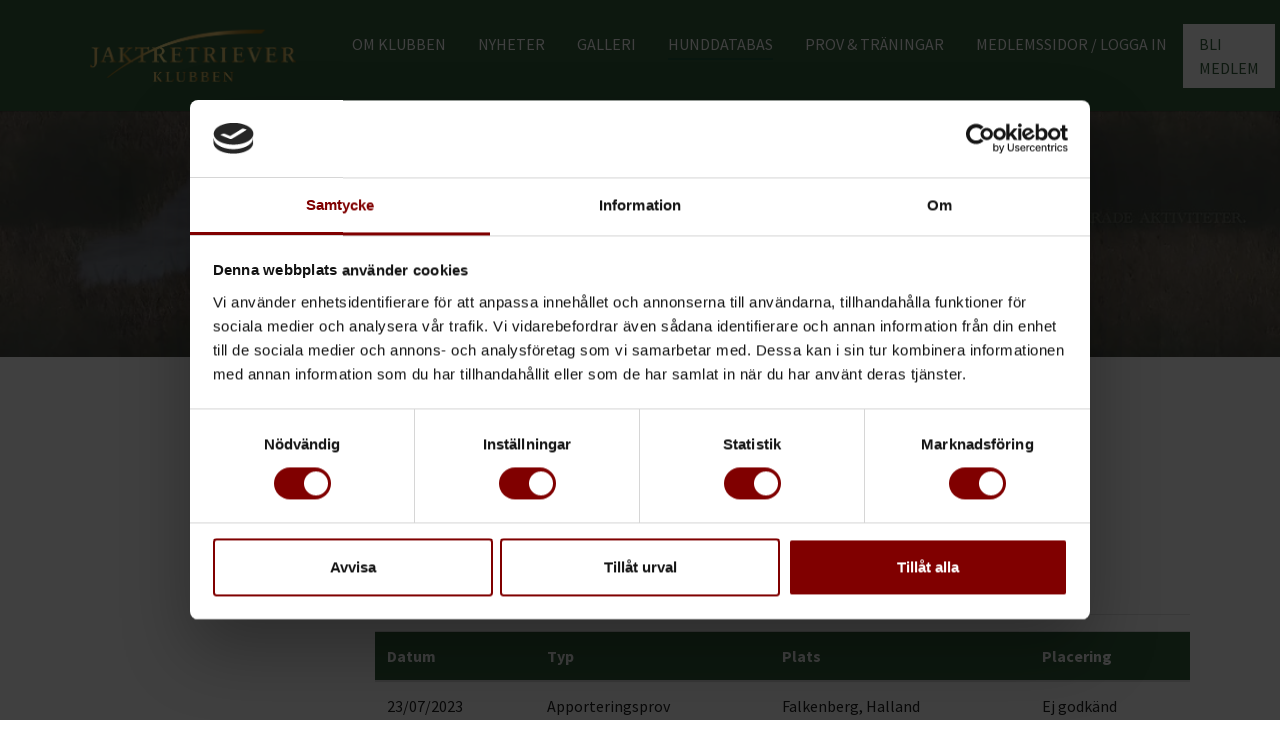

--- FILE ---
content_type: text/html; charset=utf-8
request_url: https://jaktretrieverklubben.se/proever/hunde-liste/Farbax%20Shining%20Cloud-153
body_size: 7993
content:
<!DOCTYPE html>
<html dir="ltr" lang="sv-SE">
<head>
<meta charset="utf-8">
<!-- 
	================================================================= 	
	Site design and TYPO3 integration by IdeFA Gruppen - www.idefa.dk
	=================================================================

	This website is powered by TYPO3 - inspiring people to share!
	TYPO3 is a free open source Content Management Framework initially created by Kasper Skaarhoj and licensed under GNU/GPL.
	TYPO3 is copyright 1998-2026 of Kasper Skaarhoj. Extensions are copyright of their respective owners.
	Information and contribution at https://typo3.org/
-->

<!--css-->
<link rel="stylesheet" href="/typo3temp/assets/bootstrappackage/fonts/284ba9c5345a729d38fc3d3bb72eea6caaef6180abbc77928e15e42297d05f8b/webfont.css?1769793864" media="all">
<link rel="stylesheet" href="/typo3temp/assets/compressed/merged-5a51651680413a9ed15b045e747a2859-c37eceefb7672612a883a275d843c790.css.gzip?1676620570" media="all">
<link rel="stylesheet" href="/typo3temp/assets/compressed/merged-39b2f734a74f736c98386dafda360226-2321b118ba98c90906b3c6fb3d7255a6.css.gzip?1728042407" media="all">
<link rel="icon" href="/fileadmin/Website/Logo/favicon.png" type="image/png">
<title>Hunddatabas - Jaktretriever Klubben</title>
<meta http-equiv="x-ua-compatible" content="IE=edge" />
<meta name="generator" content="TYPO3 CMS" />
<meta name="viewport" content="width=device-width, initial-scale=1, minimum-scale=1" />
<meta name="robots" content="index,follow" />
<meta name="twitter:card" content="summary" />
<meta name="apple-mobile-web-app-capable" content="no" />
<meta name="google" content="notranslate" />

<link rel="prev" href="/galleri"><link rel="next" href="/proever"><script id="Cookiebot" src="https://consent.cookiebot.com/uc.js" data-cbid="5a75e76e-dbb9-44bf-9809-4a5570abfb54" data-blockingmode="auto" type="text/javascript"></script>
<link rel="canonical" href="https://jaktretrieverklubben.se/proever/hunde-liste/Farbax%20Shining%20Cloud-153"/>

<script data-cookieconsent="ignore" type="text/javascript" >(function(w,d,u){w.readyQ=[];w.bindReadyQ=[];function p(x,y){if(x=="ready"){w.bindReadyQ.push(y);}else{w.readyQ.push(x);}};var a={ready:p,bind:p};w.$=w.jQuery=function(f){if(f===d||f===u){return a}else{p(f)}};})(window,document)</script>
</head>
<body id="p1374" class="page-1374 pagelevel-1 language-0 backendlayout-leftsidebarrightcontent layout-default">

<div class="body-bg body-bg-top"><header id="page-header" class="bp-page-header navbar navbar-mainnavigation navbar-default navbar-has-image navbar-top navbar-fixed-top"><div class="container"><a class="navbar-brand navbar-brand-image" title="Jaktretrieverklubben" href="/"><img class="navbar-brand-logo-normal" src="/fileadmin/Website/Logo/Logga_Guld_v2.png" alt="Jaktretrieverklubben" height="100" width="392"><img class="navbar-brand-logo-inverted" src="/typo3conf/ext/rjk/Resources/Public/Images/logo-inverted.svg" alt="Jaktretrieverklubben" height="100" width="392"></a><button class="navbar-toggler collapsed" type="button" data-toggle="collapse" data-target="#mainnavigation" aria-expanded="false" aria-label="Toggle navigation"><span class="navbar-toggler-icon"></span></button><nav id="mainnavigation" class="collapse navbar-collapse"><ul class="navbar-nav"><li class="nav-item dropdown dropdown-hover"><a href="/om-klubben" id="nav-item-553" class="nav-link dropdown-toggle" title="Om klubben" aria-haspopup="true" aria-expanded="false"><span class="nav-link-text">Om klubben</span></a><span class="expand"></span><ul class="dropdown-menu" aria-labelledby="nav-item-553"><li><a href="/om-klubben/test-side-2" id="nav-item-1378" class="dropdown-item dropdown-toggle" title="Styrelse &amp; utskott" aria-haspopup="true" aria-expanded="false"><span class="dropdown-text">Styrelse &amp; utskott</span></a><span class="expand"></span><ul class="dropdown-menu" style="display: none;" aria-labelledby="nav-item-1378"><li><a href="/om-klubben/test-side-2/styrelse" class="dropdown-item" title="Styrelse"><span class="dropdown-text">Styrelse</span></a></li><li><a href="/om-klubben/test-side-2/markprovsutskottet" class="dropdown-item" title="Markprovsutskottet"><span class="dropdown-text">Markprovsutskottet</span></a></li><li><a href="/om-klubben/test-side-2/traeningsutskottet" class="dropdown-item" title="Träningsutskottet"><span class="dropdown-text">Träningsutskottet</span></a></li><li><a href="/om-klubben/test-side-2/pr-och-informationsutskottet" class="dropdown-item" title="PR- &amp; informationsutskottet"><span class="dropdown-text">PR- &amp; informationsutskottet</span></a></li><li><a href="/om-klubben/test-side-2/revisorer" class="dropdown-item" title="Revisorer"><span class="dropdown-text">Revisorer</span></a></li><li><a href="/om-klubben/test-side-2/valberedningen" class="dropdown-item" title="Valberedning"><span class="dropdown-text">Valberedning</span></a></li><li><a href="/om-klubben/test-side-2/default-title" class="dropdown-item" title="Årsmöte"><span class="dropdown-text">Årsmöte</span></a></li></ul></li><li><a href="/om-klubben/underside" id="nav-item-1373" class="dropdown-item dropdown-toggle" title="Information" aria-haspopup="true" aria-expanded="false"><span class="dropdown-text">Information</span></a><span class="expand"></span><ul class="dropdown-menu" style="display: none;" aria-labelledby="nav-item-1373"><li><a href="/om-klubben/underside/om-jrk" class="dropdown-item" title="Historik"><span class="dropdown-text">Historik</span></a></li><li><a href="/om-klubben/underside/maalsaettning" class="dropdown-item" title="Målsättning"><span class="dropdown-text">Målsättning</span></a></li><li><a href="/om-klubben/underside/haelsoprogram" class="dropdown-item" title="Hälsoprogram"><span class="dropdown-text">Hälsoprogram</span></a></li><li><a href="/om-klubben/test-side-2/styrelse/stadgar" class="dropdown-item" title="Stadgar"><span class="dropdown-text">Stadgar</span></a></li><li><a href="/om-klubben/underside/policies-och-dokument" class="dropdown-item" title="Policies &amp; dokument"><span class="dropdown-text">Policies &amp; dokument</span></a></li><li><a href="/om-klubben/underside/default-title" class="dropdown-item" title="Köpvillkor"><span class="dropdown-text">Köpvillkor</span></a></li><li><a href="/om-klubben/underside/betalningsuppgifter" class="dropdown-item" title="Betalningsuppgifter"><span class="dropdown-text">Betalningsuppgifter</span></a></li></ul></li><li><a href="/om-klubben/underside/kontakta-oss" id="nav-item-1415" class="dropdown-item" title="Engagera dig"><span class="dropdown-text">Engagera dig</span></a><span class="expand"></span></li><li><a href="/om-klubben/underside/kontakta-oss-1" id="nav-item-1417" class="dropdown-item" title="Kontakta oss"><span class="dropdown-text">Kontakta oss</span></a><span class="expand"></span></li></ul></li><li class="nav-item"><a href="/nyheder" id="nav-item-563" class="nav-link" title="Nyheter"><span class="nav-link-text">Nyheter</span></a><span class="expand"></span></li><li class="nav-item"><a href="/galleri" id="nav-item-1388" class="nav-link" title="Galleri"><span class="nav-link-text">Galleri</span></a><span class="expand"></span></li><li class="nav-item active"><a href="/proever/hunde-liste" id="nav-item-1374" class="nav-link" title="Hunddatabas"><span class="nav-link-text">Hunddatabas <span class="sr-only">(current)</span></span></a><span class="expand"></span></li><li class="nav-item dropdown dropdown-hover"><a href="/proever" id="nav-item-6" class="nav-link dropdown-toggle" title="Prov &amp; träningar" aria-haspopup="true" aria-expanded="false"><span class="nav-link-text">Prov &amp; träningar</span></a><span class="expand"></span><ul class="dropdown-menu" aria-labelledby="nav-item-6"><li><a href="/proever/proevekatalog" id="nav-item-56" class="dropdown-item" title="Prov- &amp; träningskataloger"><span class="dropdown-text">Prov- &amp; träningskataloger</span></a><span class="expand"></span></li><li><a href="/proever/resultatlister" id="nav-item-676" class="dropdown-item" title="Resultatlistor"><span class="dropdown-text">Resultatlistor</span></a><span class="expand"></span></li><li><a href="/proever/championat" id="nav-item-1456" class="dropdown-item" title="Championat"><span class="dropdown-text">Championat</span></a><span class="expand"></span></li><li><a href="/proever/provtyper-struktur" id="nav-item-1396" class="dropdown-item dropdown-toggle" title="Provtyper &amp; struktur" aria-haspopup="true" aria-expanded="false"><span class="dropdown-text">Provtyper &amp; struktur</span></a><span class="expand"></span><ul class="dropdown-menu" style="display: none;" aria-labelledby="nav-item-1396"><li><a href="/proever/provtyper-struktur/juniortest" class="dropdown-item" title="Juniortest"><span class="dropdown-text">Juniortest</span></a></li><li><a href="/proever/provtyper-struktur/apporteringsprov" class="dropdown-item" title="Apporteringsprov"><span class="dropdown-text">Apporteringsprov</span></a></li><li><a href="/proever/provtyper-struktur/wt-oeppenklass" class="dropdown-item" title="WT Öppenklass"><span class="dropdown-text">WT Öppenklass</span></a></li><li><a href="/proever/provtyper-struktur/wt-vinnarklass" class="dropdown-item" title="WT Vinnarklass"><span class="dropdown-text">WT Vinnarklass</span></a></li><li><a href="/proever/provtyper-struktur/markprov-oeppenklass" class="dropdown-item" title="Markprov Öppenklass"><span class="dropdown-text">Markprov Öppenklass</span></a></li><li><a href="/proever/provtyper-struktur/markprov-vinnarklass" class="dropdown-item" title="Markprov Vinnarklass"><span class="dropdown-text">Markprov Vinnarklass</span></a></li><li><a href="/proever/provtyper-struktur/provstruktur" class="dropdown-item" title="Provstruktur"><span class="dropdown-text">Provstruktur</span></a></li><li><a href="/proever/provtyper-struktur/prislista-prov" class="dropdown-item" title="Prislista prov"><span class="dropdown-text">Prislista prov</span></a></li></ul></li><li><a href="/proever/markprovsmaesterskapet-2023" id="nav-item-1409" class="dropdown-item dropdown-toggle" title="Mästerskap" aria-haspopup="true" aria-expanded="false"><span class="dropdown-text">Mästerskap</span></a><span class="expand"></span><ul class="dropdown-menu" style="display: none;" aria-labelledby="nav-item-1409"><li><a href="/proever/provtyper-struktur/default-title" class="dropdown-item" title="Unghundsmästerskapet"><span class="dropdown-text">Unghundsmästerskapet</span></a></li><li><a href="/proever/provtyper-struktur/markprovsmaesterskapet" class="dropdown-item" title="Markprovsmästerskapet"><span class="dropdown-text">Markprovsmästerskapet</span></a></li></ul></li><li><a href="/proever/tips-regler-foer-provstart" id="nav-item-1446" class="dropdown-item dropdown-toggle" title="Inför provstart" aria-haspopup="true" aria-expanded="false"><span class="dropdown-text">Inför provstart</span></a><span class="expand"></span><ul class="dropdown-menu" style="display: none;" aria-labelledby="nav-item-1446"><li><a href="/proever/tips-regler-foer-provstart/tips-regler" class="dropdown-item" title="Tips &amp; regler"><span class="dropdown-text">Tips &amp; regler</span></a></li><li><a href="/proever/wildcard-foer-funktionaerer" class="dropdown-item" title="Wildcard för funktionärer"><span class="dropdown-text">Wildcard för funktionärer</span></a></li></ul></li><li><a href="/proever/provtyper-struktur/reglemente" id="nav-item-1416" class="dropdown-item" title="Reglemente"><span class="dropdown-text">Reglemente</span></a><span class="expand"></span></li><li><a href="/om-klubben/domare" id="nav-item-1395" class="dropdown-item" title="Domare"><span class="dropdown-text">Domare</span></a><span class="expand"></span></li><li><a href="/proever/provledare" id="nav-item-1407" class="dropdown-item" title="Provledare"><span class="dropdown-text">Provledare</span></a><span class="expand"></span></li><li><a href="/om-klubben/traenare" id="nav-item-1392" class="dropdown-item" title="Tränare"><span class="dropdown-text">Tränare</span></a><span class="expand"></span></li><li><a href="/proever/samarbete-med-rjk" id="nav-item-1425" class="dropdown-item" title="Samarbete med RJK"><span class="dropdown-text">Samarbete med RJK</span></a><span class="expand"></span></li></ul></li><li class="nav-item dropdown dropdown-hover"><a href="/medlemssidor" id="nav-item-552" class="nav-link dropdown-toggle" title="Medlemssidor / Logga in" aria-haspopup="true" aria-expanded="false"><span class="nav-link-text">Medlemssidor / Logga in</span></a><span class="expand"></span><ul class="dropdown-menu" aria-labelledby="nav-item-552"><li><a href="/medlemssidor/foernya-medlemskapet" id="nav-item-1369" class="dropdown-item" title="Förnya medlemskapet"><span class="dropdown-text">Förnya medlemskapet</span></a><span class="expand"></span></li></ul></li><li class="nav-item"><a href="/bli-medlem" id="nav-item-567" class="nav-link" title="Bli medlem"><span class="nav-link-text">Bli medlem</span></a><span class="expand"></span></li></ul></nav></div></header><div id="page-content" class="bp-page-content main-section"><!--TYPO3SEARCH_begin--><div class="container-fluid top-container"><div id="c1740" class="frame frame-size-default frame-default frame-type-carousel_fullscreen frame-layout-default frame-background-none frame-no-backgroundimage frame-space-before-none frame-space-after-none"><div class="frame-group-container"><div class="frame-group-inner"><div class="frame-container frame-container-default"><div class="frame-inner"><div id="carousel-1740" class="carousel fillscreen-0 carousel-fullscreen  carousel-fade slide" data-interval="5000" data-wrap="true" data-ride="carousel"><div class="carousel-inner"><div class="item active  mime  item-type- carousel-item carousel-item-type carousel-item-type-image" data-itemno="0" style="background-color: #333333;"><div class="carousel-content image-mobile-only-"><a href="/proever/proevekatalog" draggable="false"><div class="carousel-content-inner"><div class="carousel-image"><picture><source data-variant="default" data-maxwidth="1920" media="(min-width: 1400px)" srcset="/fileadmin/_processed_/a/a/csm_Banner3_d41069c34e.jpg 1x"><source data-variant="xlarge" data-maxwidth="1100" media="(min-width: 1200px)" srcset="/fileadmin/_processed_/a/a/csm_Banner3_550ef3041d.jpg 1x"><source data-variant="large" data-maxwidth="920" media="(min-width: 992px)" srcset="/fileadmin/_processed_/a/a/csm_Banner3_ef95946848.jpg 1x"><source data-variant="medium" data-maxwidth="680" media="(min-width: 768px)" srcset="/fileadmin/_processed_/a/a/csm_Banner3_88123e5b54.jpg 1x"><source data-variant="small" data-maxwidth="500" media="(min-width: 576px)" srcset="/fileadmin/_processed_/a/a/csm_Banner3_1d01847efd.jpg 1x"><source data-variant="extrasmall" data-maxwidth="374"  srcset="/fileadmin/_processed_/a/a/csm_Banner3_6c94497ecf.jpg 1x"><img loading="lazy" src="/fileadmin/_processed_/a/a/csm_Banner3_022088f14f.jpg" width="1920" height="368" intrinsicsize="1920x368" title="" alt=""></picture></div></div></a></div></div><div class="item  mime  item-type- carousel-item carousel-item-type carousel-item-type-image" data-itemno="1" style="background-color: #333333;"><div class="carousel-content image-mobile-only-"><div class="carousel-content-inner"><div class="carousel-image"><picture><source data-variant="default" data-maxwidth="1920" media="(min-width: 1400px)" srcset="/fileadmin/_processed_/0/d/csm_Banner2_7bb9d0c77c.jpg 1x"><source data-variant="xlarge" data-maxwidth="1100" media="(min-width: 1200px)" srcset="/fileadmin/_processed_/0/d/csm_Banner2_367ecf466a.jpg 1x"><source data-variant="large" data-maxwidth="920" media="(min-width: 992px)" srcset="/fileadmin/_processed_/0/d/csm_Banner2_24d5738cf4.jpg 1x"><source data-variant="medium" data-maxwidth="680" media="(min-width: 768px)" srcset="/fileadmin/_processed_/0/d/csm_Banner2_89b8f62027.jpg 1x"><source data-variant="small" data-maxwidth="500" media="(min-width: 576px)" srcset="/fileadmin/_processed_/0/d/csm_Banner2_4a6385ede9.jpg 1x"><source data-variant="extrasmall" data-maxwidth="374"  srcset="/fileadmin/_processed_/0/d/csm_Banner2_9d54ffb9e7.jpg 1x"><img loading="lazy" src="/fileadmin/_processed_/0/d/csm_Banner2_65c9c22f41.jpg" width="1920" height="368" intrinsicsize="1920x368" title="" alt=""></picture></div></div></div></div><div class="item  mime  item-type- carousel-item carousel-item-type carousel-item-type-image" data-itemno="2" style="background-color: #333333;"><div class="carousel-content image-mobile-only-"><a href="/bli-medlem" draggable="false"><div class="carousel-content-inner"><div class="carousel-image"><picture><source data-variant="default" data-maxwidth="1920" media="(min-width: 1400px)" srcset="/fileadmin/_processed_/d/d/csm_Banner1_038c6d678c.jpg 1x"><source data-variant="xlarge" data-maxwidth="1100" media="(min-width: 1200px)" srcset="/fileadmin/_processed_/d/d/csm_Banner1_08e1406b6c.jpg 1x"><source data-variant="large" data-maxwidth="920" media="(min-width: 992px)" srcset="/fileadmin/_processed_/d/d/csm_Banner1_b8d009d5ac.jpg 1x"><source data-variant="medium" data-maxwidth="680" media="(min-width: 768px)" srcset="/fileadmin/_processed_/d/d/csm_Banner1_b2a5f54dee.jpg 1x"><source data-variant="small" data-maxwidth="500" media="(min-width: 576px)" srcset="/fileadmin/_processed_/d/d/csm_Banner1_29d084c293.jpg 1x"><source data-variant="extrasmall" data-maxwidth="374"  srcset="/fileadmin/_processed_/d/d/csm_Banner1_06dfc52145.jpg 1x"><img loading="lazy" src="/fileadmin/_processed_/d/d/csm_Banner1_a957e637ef.jpg" width="1920" height="359" intrinsicsize="1920x359" title="" alt=""></picture></div></div></a></div></div></div><ol class="carousel-indicators"><li data-target="#carousel-1740" data-slide-to="0" data-bs-target="#carousel-1740" data-bs-slide-to="0" class="active"><span>
                    Slide 3
                </span></li><li data-target="#carousel-1740" data-slide-to="1" data-bs-target="#carousel-1740" data-bs-slide-to="1" class=""><span>
                    Slide 2
                </span></li><li data-target="#carousel-1740" data-slide-to="2" data-bs-target="#carousel-1740" data-bs-slide-to="2" class=""><span>
                    Slide 1
                </span></li></ol><button data-slide="prev" data-target="#carousel-1740" data-bs-slide="prev" data-bs-target="#carousel-1740" type="button" class="carousel-control carousel-control-prev"><span class="carousel-control-icon carousel-control-prev-icon" aria-hidden="true"></span><span class="visually-hidden">Previous</span></button><button data-slide="next" data-target="#carousel-1740" data-bs-slide="next" data-bs-target="#carousel-1740" type="button" class="carousel-control carousel-control-next"><span class="carousel-control-icon carousel-control-next-icon" aria-hidden="true"></span><span class="visually-hidden">Next</span></button></div></div></div></div></div></div></div><div class="container"><div class="row flex-column-reverse flex-lg-row"><div class="col-md-3 float-left left-side"></div><div class="col-md-9 float-left right-side"><div id="c2099" class="frame frame-size-default frame-default frame-type-list frame-layout-default frame-background-none frame-no-backgroundimage frame-space-before-none frame-space-after-none"><div class="frame-group-container"><div class="frame-group-inner"><div class="frame-container frame-container-default"><div class="frame-inner"><header class="frame-header"><h2 class="element-header "><span>Hunddatabas</span></h2><h3 class="element-subheader "><span>Sök på hundens namn för att få upp prov- och hälsoresultat</span></h3></header><a href="/proever/hunde-liste">&raquo; Tillbaka</a><h1>Resultat för Farbax Shining Cloud</h1><hr/><table class="table table-responsive w-100 d-block d-md-table table-hundefind"><thead><tr><th>Datum</th><th>Typ</th><th>Plats</th><th>Placering</th></tr></thead><tbody><tr><td>
                                23/07/2023
                            </td><td>
                                Apporteringsprov
                            </td><td>
                                Falkenberg, Halland
                            </td><td>
                                
                                    
                                
                                    
                                
                                    
                                
                                    
                                
                                    
                                
                                    
                                
                                    
                                
                                    
                                
                                    
                                
                                    
                                
                                    
                                
                                    
                                
                                    
                                
                                    
                                        Ej godkänd
                                    
                                
                                    
                                
                                    
                                
                                    
                                
                                    
                                
                                    
                                
                                    
                                
                                    
                                
                            </td></tr></tbody></table><div class="row mt-2 mb-4 hund-row"><div class="col-6"><div class="input-group"><div class="input-group-prepend"><div class="input-group-text" id="btnGroupAddon">Stamtavla namn</div></div><div class="form-control">
            Farbax Shining Cloud
        </div></div></div><div class="col-6"><div class="input-group"><div class="input-group-prepend"><div class="input-group-text" id="btnGroupAddon">Race</div></div><div class="form-control">
            Labrador Retriever
        </div></div></div></div><div class="row mt-2 mb-4 hund-row"><div class="col-6"><div class="input-group"><div class="input-group-prepend"><div class="input-group-text" id="btnGroupAddon">Kön</div></div><div class="form-control">
            Tik
        </div></div></div><div class="col-6"><div class="input-group"><div class="input-group-prepend"><div class="input-group-text" id="btnGroupAddon">Född</div></div><div class="form-control">
             Ej ifyllt 
        </div></div></div></div><div class="row mt-2 mb-4 hund-row"><div class="col-6"><div class="input-group"><div class="input-group-prepend"><div class="input-group-text" id="btnGroupAddon">Färg</div></div><div class="form-control">
            Gul
        </div></div></div><div class="col-6"><div class="input-group"><div class="input-group-prepend"><div class="input-group-text" id="btnGroupAddon">Uppfödare</div></div><div class="form-control">
            Sandra Berntson
        </div></div></div></div><h2>Far & Mor</h2><div class="row mt-2 mb-4 hund-row"><div class="col-6"><div class="input-group"><div class="input-group-prepend"><div class="input-group-text" id="btnGroupAddon">Faderns Reg. Nr. i stamtavla</div></div><div class="form-control">
            SE45118/2015
        </div></div></div><div class="col-6"><div class="input-group"><div class="input-group-prepend"><div class="input-group-text" id="btnGroupAddon">Moderns Reg. Nr. i stamtavla</div></div><div class="form-control">
            SE35645/2013
        </div></div></div></div><div class="row mt-2 mb-4 hund-row"><div class="col-6"><div class="input-group"><div class="input-group-prepend"><div class="input-group-text" id="btnGroupAddon">Faderns namn</div></div><div class="form-control">
            Minnows in Woods and Fields
        </div></div></div><div class="col-6"><div class="input-group"><div class="input-group-prepend"><div class="input-group-text" id="btnGroupAddon">Moderns namn</div></div><div class="form-control">
            Djurbergas Nordic Firejazz
        </div></div></div></div><h2>Farföräldrar - Morföräldrar</h2><div class="row mt-2 mb-4 hund-row"><div class="col-6"><div class="input-group"><div class="input-group-prepend"><div class="input-group-text" id="btnGroupAddon">Farmors namn</div></div><div class="form-control"></div></div></div><div class="col-6"><div class="input-group"><div class="input-group-prepend"><div class="input-group-text" id="btnGroupAddon">Farfars namn</div></div><div class="form-control"></div></div></div></div><div class="row mt-2 mb-4 hund-row"><div class="col-6"><div class="input-group"><div class="input-group-prepend"><div class="input-group-text" id="btnGroupAddon">Mormors namn</div></div><div class="form-control"></div></div></div><div class="col-6"><div class="input-group"><div class="input-group-prepend"><div class="input-group-text" id="btnGroupAddon">Morfars namn</div></div><div class="form-control"></div></div></div></div><div class="row mt-2 mb-4 hund-row"><div class="col-6"><div class="input-group"><div class="input-group-prepend"><div class="input-group-text" id="btnGroupAddon">Farmors Reg. Nr. i stamtavla</div></div><div class="form-control"></div></div></div><div class="col-6"><div class="input-group"><div class="input-group-prepend"><div class="input-group-text" id="btnGroupAddon">Farfars Reg. Nr. i stamtavla</div></div><div class="form-control"></div></div></div></div><div class="row mt-2 mb-4 hund-row"><div class="col-6"><div class="input-group"><div class="input-group-prepend"><div class="input-group-text" id="btnGroupAddon">Mormors Reg. Nr. i stamtavla</div></div><div class="form-control"></div></div></div><div class="col-6"><div class="input-group"><div class="input-group-prepend"><div class="input-group-text" id="btnGroupAddon">Morfars Reg. Nr. i stamtavla</div></div><div class="form-control"></div></div></div></div><h2>Hälsa</h2><div class="row mt-2 hund-row"><div class="col-6"><div class="input-group"><div class="input-group-prepend"><div class="input-group-text" id="btnGroupAddon">Höger armbåge</div></div><div class="form-control">
            
                0 (UA)
            
        </div></div></div><div class="col-6"><div class="input-group"><div class="input-group-prepend"><div class="input-group-text" id="btnGroupAddon">Vänster armbåge</div></div><div class="form-control">
            
                0 (UA)
            
        </div></div></div></div><div class="row mt-2 hund-row"><div class="col-6"><div class="input-group"><div class="input-group-prepend"><div class="input-group-text" id="btnGroupAddon">Höger höft</div></div><div class="form-control">
            
                A
            
        </div></div></div><div class="col-6"><div class="input-group"><div class="input-group-prepend"><div class="input-group-text" id="btnGroupAddon">Vänster höft</div></div><div class="form-control">
            
                A
            
        </div></div></div></div><div class="row mt-2 hund-row"><div class="col-6"><div class="input-group"><div class="input-group-prepend"><div class="input-group-text" id="btnGroupAddon">PRA-PRCD</div></div><div class="form-control">
            
                Ej testad
            
        </div></div></div><div class="col-6"><div class="input-group"><div class="input-group-prepend"><div class="input-group-text" id="btnGroupAddon">Stargardt-PRA</div></div><div class="form-control">
            
                Ej testad
            
        </div></div></div></div><div class="row mt-2 hund-row"><div class="col-6"><div class="input-group"><div class="input-group-prepend"><div class="input-group-text" id="btnGroupAddon">EIC</div></div><div class="form-control">
            
                Ej ifyllt
            
        </div></div></div><div class="col-6"><div class="input-group"><div class="input-group-prepend"><div class="input-group-text" id="btnGroupAddon">SD2</div></div><div class="form-control">
            
                Ej ifyllt
            
        </div></div></div></div><div class="row"><div class="col-12">Ovan uppgifter är ifyllt av ägaren och JRK har ej kontrollerat om de är korrekta.</div></div></div></div></div></div></div></div><div class="clearfix"></div></div></div><div class="sponsor-logos"><div id="c1770" class="frame frame-size-default frame-ruler-before frame-type-image frame-layout-default frame-background-none frame-no-backgroundimage frame-space-before-none frame-space-after-none"><div class="frame-group-container"><div class="frame-group-inner"><div class="frame-container frame-container-default"><div class="frame-inner"><header class="frame-header"><h2 class="element-header text-center"><span>Sponsorer</span></h2></header><div class="gallery-row"><div class="gallery-item gallery-item-size-3"><figure class="image"><a href="http://www.chevalier.se"><picture><source data-variant="default" data-maxwidth="635" media="(min-width: 1400px)" srcset="/fileadmin/user_upload/Chevalier.jpeg 1x"><source data-variant="xlarge" data-maxwidth="362" media="(min-width: 1200px)" srcset="/fileadmin/_processed_/9/a/csm_Chevalier_0a91af0e78.jpeg 1x"><source data-variant="large" data-maxwidth="302" media="(min-width: 992px)" srcset="/fileadmin/_processed_/9/a/csm_Chevalier_d7cfc5a2ae.jpeg 1x"><source data-variant="medium" data-maxwidth="222" media="(min-width: 768px)" srcset="/fileadmin/_processed_/9/a/csm_Chevalier_cb536e0de2.jpeg 1x"><source data-variant="small" data-maxwidth="162" media="(min-width: 576px)" srcset="/fileadmin/_processed_/9/a/csm_Chevalier_db794a0d3c.jpeg 1x"><source data-variant="extrasmall" data-maxwidth="120"  srcset="/fileadmin/_processed_/9/a/csm_Chevalier_a016e16c99.jpeg 1x"><img loading="lazy" src="/fileadmin/_processed_/9/a/csm_Chevalier_d3656cf726.jpeg" width="635" height="635" intrinsicsize="635x635" title="" alt=""></picture></a></figure></div><div class="gallery-item gallery-item-size-3"><figure class="image"><a href="http://www.dummies.se"><picture><source data-variant="default" data-maxwidth="635" media="(min-width: 1400px)" srcset="/fileadmin/_processed_/1/7/csm_Dummies_641f4dd63f.png 1x"><source data-variant="xlarge" data-maxwidth="362" media="(min-width: 1200px)" srcset="/fileadmin/_processed_/1/7/csm_Dummies_8c5d5ec6ad.png 1x"><source data-variant="large" data-maxwidth="302" media="(min-width: 992px)" srcset="/fileadmin/_processed_/1/7/csm_Dummies_8d2138ec7f.png 1x"><source data-variant="medium" data-maxwidth="222" media="(min-width: 768px)" srcset="/fileadmin/_processed_/1/7/csm_Dummies_6bbf597247.png 1x"><source data-variant="small" data-maxwidth="162" media="(min-width: 576px)" srcset="/fileadmin/_processed_/1/7/csm_Dummies_5b944c439c.png 1x"><source data-variant="extrasmall" data-maxwidth="120"  srcset="/fileadmin/_processed_/1/7/csm_Dummies_319bb768ab.png 1x"><img loading="lazy" src="/fileadmin/_processed_/1/7/csm_Dummies_8720848154.png" width="635" height="397" intrinsicsize="635x397" title="" alt=""></picture></a></figure></div><div class="gallery-item gallery-item-size-3"><figure class="image"><a href="https://www.hundenochherden.se/"><picture><source data-variant="default" data-maxwidth="635" media="(min-width: 1400px)" srcset="/fileadmin/user_upload/hundenherden.png 1x"><source data-variant="xlarge" data-maxwidth="362" media="(min-width: 1200px)" srcset="/fileadmin/_processed_/3/1/csm_hundenherden_65d1cd103b.png 1x"><source data-variant="large" data-maxwidth="302" media="(min-width: 992px)" srcset="/fileadmin/_processed_/3/1/csm_hundenherden_e1da6a40b6.png 1x"><source data-variant="medium" data-maxwidth="222" media="(min-width: 768px)" srcset="/fileadmin/_processed_/3/1/csm_hundenherden_b0b61859bc.png 1x"><source data-variant="small" data-maxwidth="162" media="(min-width: 576px)" srcset="/fileadmin/_processed_/3/1/csm_hundenherden_36c616c9f6.png 1x"><source data-variant="extrasmall" data-maxwidth="120"  srcset="/fileadmin/_processed_/3/1/csm_hundenherden_ee42d973bd.png 1x"><img loading="lazy" src="/fileadmin/_processed_/3/1/csm_hundenherden_8e242cd398.png" width="635" height="343" intrinsicsize="635x343" title="" alt=""></picture></a></figure></div><div class="gallery-item gallery-item-size-3"><figure class="image"><a href="https://www.lordralf.com/"><picture><source data-variant="default" data-maxwidth="635" media="(min-width: 1400px)" srcset="/fileadmin/user_upload/Lord_Ralf_Logga_2.0.png 1x"><source data-variant="xlarge" data-maxwidth="362" media="(min-width: 1200px)" srcset="/fileadmin/_processed_/3/e/csm_Lord_Ralf_Logga_2.0_705ad6b550.png 1x"><source data-variant="large" data-maxwidth="302" media="(min-width: 992px)" srcset="/fileadmin/_processed_/3/e/csm_Lord_Ralf_Logga_2.0_56dc8990a6.png 1x"><source data-variant="medium" data-maxwidth="222" media="(min-width: 768px)" srcset="/fileadmin/_processed_/3/e/csm_Lord_Ralf_Logga_2.0_2b730fdda8.png 1x"><source data-variant="small" data-maxwidth="162" media="(min-width: 576px)" srcset="/fileadmin/_processed_/3/e/csm_Lord_Ralf_Logga_2.0_6ed9e86033.png 1x"><source data-variant="extrasmall" data-maxwidth="120"  srcset="/fileadmin/_processed_/3/e/csm_Lord_Ralf_Logga_2.0_aa5c5e886b.png 1x"><img loading="lazy" src="/fileadmin/_processed_/3/e/csm_Lord_Ralf_Logga_2.0_968ed64317.png" width="635" height="504" intrinsicsize="635x504" title="" alt=""></picture></a></figure></div><div class="gallery-item gallery-item-size-3"><figure class="image"><a href="https://www.team-olsen.se/"><picture><source data-variant="default" data-maxwidth="635" media="(min-width: 1400px)" srcset="/fileadmin/user_upload/355544679_682611000373284_1202082418040063006_n.png 1x"><source data-variant="xlarge" data-maxwidth="362" media="(min-width: 1200px)" srcset="/fileadmin/_processed_/7/e/csm_355544679_682611000373284_1202082418040063006_n_7253b9d3cc.png 1x"><source data-variant="large" data-maxwidth="302" media="(min-width: 992px)" srcset="/fileadmin/_processed_/7/e/csm_355544679_682611000373284_1202082418040063006_n_e59d6f46eb.png 1x"><source data-variant="medium" data-maxwidth="222" media="(min-width: 768px)" srcset="/fileadmin/_processed_/7/e/csm_355544679_682611000373284_1202082418040063006_n_1bc412ff6f.png 1x"><source data-variant="small" data-maxwidth="162" media="(min-width: 576px)" srcset="/fileadmin/_processed_/7/e/csm_355544679_682611000373284_1202082418040063006_n_2c085350f3.png 1x"><source data-variant="extrasmall" data-maxwidth="120"  srcset="/fileadmin/_processed_/7/e/csm_355544679_682611000373284_1202082418040063006_n_d47213d7c9.png 1x"><img loading="lazy" src="/fileadmin/_processed_/7/e/csm_355544679_682611000373284_1202082418040063006_n_e9bc0310bc.png" width="635" height="635" intrinsicsize="635x635" title="" alt=""></picture></a></figure></div><div class="gallery-item gallery-item-size-3"><figure class="image"><a href="https://www.theneedfortweed.se/"><picture><source data-variant="default" data-maxwidth="635" media="(min-width: 1400px)" srcset="/fileadmin/user_upload/The_Need_for_Tweed.png 1x"><source data-variant="xlarge" data-maxwidth="362" media="(min-width: 1200px)" srcset="/fileadmin/_processed_/7/8/csm_The_Need_for_Tweed_035f56bcbc.png 1x"><source data-variant="large" data-maxwidth="302" media="(min-width: 992px)" srcset="/fileadmin/_processed_/7/8/csm_The_Need_for_Tweed_89d8687e19.png 1x"><source data-variant="medium" data-maxwidth="222" media="(min-width: 768px)" srcset="/fileadmin/_processed_/7/8/csm_The_Need_for_Tweed_c8905f2e52.png 1x"><source data-variant="small" data-maxwidth="162" media="(min-width: 576px)" srcset="/fileadmin/_processed_/7/8/csm_The_Need_for_Tweed_6083ba0adc.png 1x"><source data-variant="extrasmall" data-maxwidth="120"  srcset="/fileadmin/_processed_/7/8/csm_The_Need_for_Tweed_f031cc48d2.png 1x"><img loading="lazy" src="/fileadmin/_processed_/7/8/csm_The_Need_for_Tweed_32921d4fd0.png" width="635" height="635" intrinsicsize="635x635" title="" alt=""></picture></a></figure></div><div class="gallery-item gallery-item-size-3"><figure class="image"><a href="https://www.sjr.nu/"><picture><source data-variant="default" data-maxwidth="635" media="(min-width: 1400px)" srcset="/fileadmin/user_upload/logo-03.gif 1x"><source data-variant="xlarge" data-maxwidth="362" media="(min-width: 1200px)" srcset="/fileadmin/user_upload/logo-03.gif 1x"><source data-variant="large" data-maxwidth="302" media="(min-width: 992px)" srcset="/fileadmin/user_upload/logo-03.gif 1x"><source data-variant="medium" data-maxwidth="222" media="(min-width: 768px)" srcset="/fileadmin/_processed_/7/c/csm_logo-03_68e97d65e5.gif 1x"><source data-variant="small" data-maxwidth="162" media="(min-width: 576px)" srcset="/fileadmin/_processed_/7/c/csm_logo-03_05fa5b3e96.gif 1x"><source data-variant="extrasmall" data-maxwidth="120"  srcset="/fileadmin/_processed_/7/c/csm_logo-03_18569beece.gif 1x"><img loading="lazy" src="/fileadmin/_processed_/7/c/csm_logo-03_9ccdad94cb.gif" width="635" height="231" intrinsicsize="635x231" title="" alt=""></picture></a></figure></div></div></div></div></div></div></div></div><!--TYPO3SEARCH_end--></div><div id="footer"><div id="c2098" class="frame frame-size-default frame-default frame-type-container_3_columns frame-layout-default frame-background-secondary frame-no-backgroundimage frame-space-before-none frame-space-after-none"><div class="frame-group-container"><div class="frame-group-inner"><div class="frame-container frame-container-default"><div class="frame-inner"><div class="contentcontainer" data-container-identifier="container_3_columns"><div class="contentcontainer-column" data-container-column="left"><div id="c1781" class="frame frame-size-default frame-default frame-type-text frame-layout-default frame-background-none frame-no-backgroundimage frame-space-before-none frame-space-after-none"><div class="frame-group-container"><div class="frame-group-inner"><div class="frame-container frame-container-default"><div class="frame-inner"><header class="frame-header"><h2 class="element-header "><span>Genvägar</span></h2></header><p><a href="/proever/provtyper-struktur/reglemente" class="btn btn-outline-default">Provreglemente</a></p><p><a href="/om-klubben/test-side-2/styrelse/stadgar" class="btn btn-outline-default">Stadgar</a></p><p><a href="https://jaktretrieverklubben.idefadev.dk/typo3/module/dashboard" target="_blank" class="btn btn-outline-default" rel="noreferrer">Inlogg admin</a></p></div></div></div></div></div></div><div class="contentcontainer-column" data-container-column="middle"><div id="c1782" class="frame frame-size-default frame-default frame-type-text frame-layout-default frame-background-none frame-no-backgroundimage frame-space-before-none frame-space-after-none"><div class="frame-group-container"><div class="frame-group-inner"><div class="frame-container frame-container-default"><div class="frame-inner"><header class="frame-header"><h2 class="element-header "><span>Kontakta oss</span></h2></header><p class="address-line  address-line--code  companyaddress__address-line">Jaktretrieverklubben<br> Bältebergavägen 376<br> 253 42<br> Vallåkra</p><p class="address-line  address-line--code  companyaddress__address-line">Org. nr.&nbsp;848001-2262</p><p class="address-line  address-line--code  companyaddress__address-line"><a href="/om-klubben/underside/kontakta-oss-1" class="btn btn-outline-default">Fler kontaktuppgifter</a></p><p class="address-line  address-line--code  companyaddress__address-line"><a href="/cookies" class="btn btn-outline-default">Samtycke till Cookies</a></p></div></div></div></div></div></div><div class="contentcontainer-column" data-container-column="right"><div id="c2226" class="frame frame-size-default frame-default frame-type-text frame-layout-default frame-background-none frame-no-backgroundimage frame-space-before-none frame-space-after-none"><div class="frame-group-container"><div class="frame-group-inner"><div class="frame-container frame-container-default"><div class="frame-inner"><header class="frame-header"><h2 class="element-header "><span>Svenskt Jakthundsregister</span></h2></header><p>Jaktretrieverklubben registrerar, utöver på vår egen hemsida, våra meriter hos Svenskt Jakthundsregister.</p><p>Du kan läsa mer om Svensk Jakthundsregister <a href="https://www.sjr.nu/" target="_blank" rel="noreferrer">här</a>.</p></div></div></div></div></div></div></div></div></div></div></div></div><div id="c2204" class="frame frame-size-default frame-default frame-type-html frame-layout-default frame-background-none frame-no-backgroundimage frame-space-before-none frame-space-after-none"><div class="frame-group-container"><div class="frame-group-inner"><div class="frame-container frame-container-default"><div class="frame-inner"><style>#fb-root {
  position: fixed;
  z-index: 1100;
}</style><!-- Messenger Pluginprogram för chatt Code --><div id="fb-root"></div><!-- Your Pluginprogram för chatt code --><div id="fb-customer-chat" class="fb-customerchat"></div><script>
      var chatbox = document.getElementById('fb-customer-chat');
      chatbox.setAttribute("page_id", "109371705816081");
      chatbox.setAttribute("attribution", "biz_inbox");
    </script><!-- Your SDK code --><script>
      window.fbAsyncInit = function() {
        FB.init({
          xfbml            : true,
          version          : 'v17.0'
        });
      };

      (function(d, s, id) {
        var js, fjs = d.getElementsByTagName(s)[0];
        if (d.getElementById(id)) return;
        js = d.createElement(s); js.id = id;
        js.src = 'https://connect.facebook.net/sv_SE/sdk/xfbml.customerchat.js';
        fjs.parentNode.insertBefore(js, fjs);
      }(document, 'script', 'facebook-jssdk'));
    </script></div></div></div></div></div></div><a class="scroll-top" title="Scroll to top" href="#top"><span class="scroll-top-icon"></span></a></div>

<!--js-->
<script data-cookieconsent="ignore" type="text/javascript"  src="/typo3temp/assets/compressed/merged-f1d29f0da5c503be28cc4233ac8205f5-07a56881f4816f7b3654a4a8f982e4de.js.gzip?1676620570"></script>
<script data-cookieconsent="ignore" type="text/javascript"  src="/typo3temp/assets/compressed/merged-0d6bc2bbe367e348aa8a36f3e022930b-97a67a80c436373ed4f1e60dcd1bfea0.js.gzip?1677058192"></script>

<script data-cookieconsent="ignore" type="text/javascript"  src="/typo3temp/assets/compressed/merged-7d9742812915a2d9fb5b354722fa5ef1-71539996f0e1c2b35ec6855e77682f16.js.gzip?1708946371"></script>




</body>
</html>

--- FILE ---
content_type: application/x-javascript
request_url: https://consentcdn.cookiebot.com/consentconfig/5a75e76e-dbb9-44bf-9809-4a5570abfb54/jaktretrieverklubben.se/configuration.js
body_size: -26
content:
CookieConsent.configuration.tags.push({id:193200407,type:"script",tagID:"",innerHash:"",outerHash:"",tagHash:"1795768112531",url:"https://consent.cookiebot.com/uc.js",resolvedUrl:"https://consent.cookiebot.com/uc.js",cat:[1]});